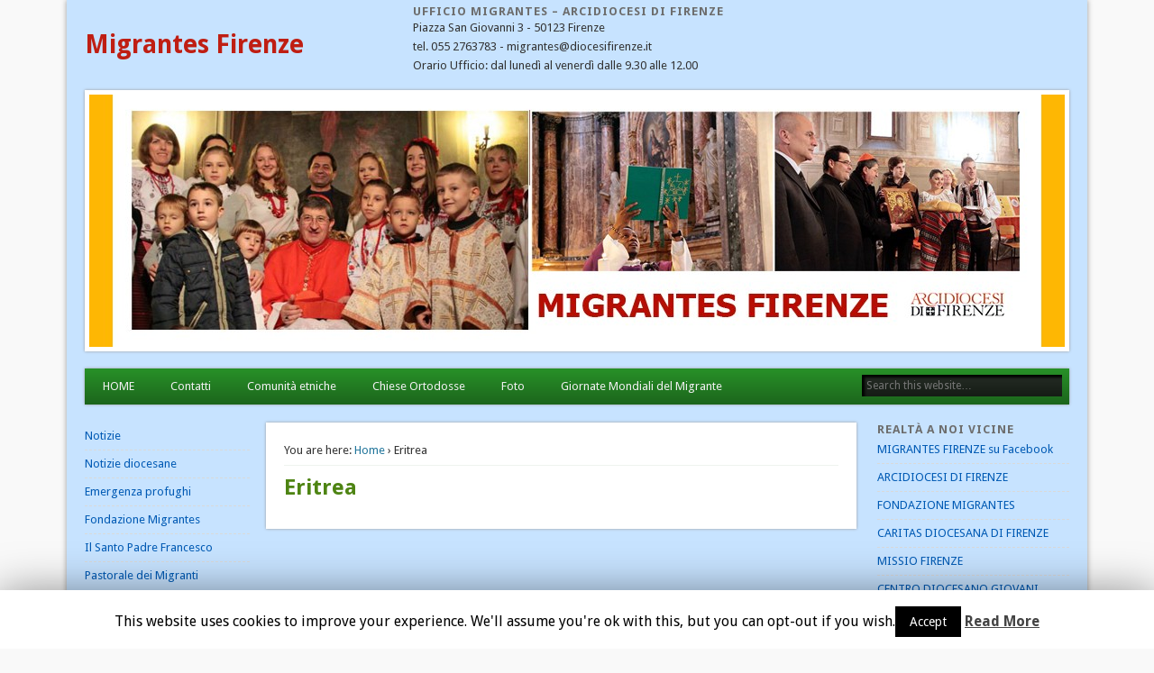

--- FILE ---
content_type: text/html; charset=UTF-8
request_url: http://migrantes.blog.diocesifirenze.it/eritrea/
body_size: 9696
content:
<!DOCTYPE html>
<html lang="it-IT">
<head>
<meta charset="UTF-8" />
<meta name="viewport" content="width=device-width" />
<link rel="profile" href="http://gmpg.org/xfn/11" />
<link rel="pingback" href="http://migrantes.blog.diocesifirenze.it/xmlrpc.php" />
<!--[if lt IE 9]>
<script src="http://migrantes.blog.diocesifirenze.it/wp-content/themes/esplanade/scripts/html5.js" type="text/javascript"></script>
<![endif]-->
<title>Eritrea &#8211; Migrantes Firenze</title>
<link rel='dns-prefetch' href='//s.w.org' />
<link rel="alternate" type="application/rss+xml" title="Migrantes Firenze &raquo; Feed" href="http://migrantes.blog.diocesifirenze.it/feed/" />
<link rel="alternate" type="application/rss+xml" title="Migrantes Firenze &raquo; Feed dei commenti" href="http://migrantes.blog.diocesifirenze.it/comments/feed/" />
<link rel="alternate" type="application/rss+xml" title="Migrantes Firenze &raquo; Eritrea Feed dei commenti" href="http://migrantes.blog.diocesifirenze.it/eritrea/feed/" />
		<script type="text/javascript">
			window._wpemojiSettings = {"baseUrl":"https:\/\/s.w.org\/images\/core\/emoji\/11\/72x72\/","ext":".png","svgUrl":"https:\/\/s.w.org\/images\/core\/emoji\/11\/svg\/","svgExt":".svg","source":{"concatemoji":"http:\/\/migrantes.blog.diocesifirenze.it\/wp-includes\/js\/wp-emoji-release.min.js?ver=4.9.28"}};
			!function(e,a,t){var n,r,o,i=a.createElement("canvas"),p=i.getContext&&i.getContext("2d");function s(e,t){var a=String.fromCharCode;p.clearRect(0,0,i.width,i.height),p.fillText(a.apply(this,e),0,0);e=i.toDataURL();return p.clearRect(0,0,i.width,i.height),p.fillText(a.apply(this,t),0,0),e===i.toDataURL()}function c(e){var t=a.createElement("script");t.src=e,t.defer=t.type="text/javascript",a.getElementsByTagName("head")[0].appendChild(t)}for(o=Array("flag","emoji"),t.supports={everything:!0,everythingExceptFlag:!0},r=0;r<o.length;r++)t.supports[o[r]]=function(e){if(!p||!p.fillText)return!1;switch(p.textBaseline="top",p.font="600 32px Arial",e){case"flag":return s([55356,56826,55356,56819],[55356,56826,8203,55356,56819])?!1:!s([55356,57332,56128,56423,56128,56418,56128,56421,56128,56430,56128,56423,56128,56447],[55356,57332,8203,56128,56423,8203,56128,56418,8203,56128,56421,8203,56128,56430,8203,56128,56423,8203,56128,56447]);case"emoji":return!s([55358,56760,9792,65039],[55358,56760,8203,9792,65039])}return!1}(o[r]),t.supports.everything=t.supports.everything&&t.supports[o[r]],"flag"!==o[r]&&(t.supports.everythingExceptFlag=t.supports.everythingExceptFlag&&t.supports[o[r]]);t.supports.everythingExceptFlag=t.supports.everythingExceptFlag&&!t.supports.flag,t.DOMReady=!1,t.readyCallback=function(){t.DOMReady=!0},t.supports.everything||(n=function(){t.readyCallback()},a.addEventListener?(a.addEventListener("DOMContentLoaded",n,!1),e.addEventListener("load",n,!1)):(e.attachEvent("onload",n),a.attachEvent("onreadystatechange",function(){"complete"===a.readyState&&t.readyCallback()})),(n=t.source||{}).concatemoji?c(n.concatemoji):n.wpemoji&&n.twemoji&&(c(n.twemoji),c(n.wpemoji)))}(window,document,window._wpemojiSettings);
		</script>
		<style type="text/css">
img.wp-smiley,
img.emoji {
	display: inline !important;
	border: none !important;
	box-shadow: none !important;
	height: 1em !important;
	width: 1em !important;
	margin: 0 .07em !important;
	vertical-align: -0.1em !important;
	background: none !important;
	padding: 0 !important;
}
</style>
<link rel='stylesheet' id='cookie-law-info-css'  href='http://migrantes.blog.diocesifirenze.it/wp-content/plugins/cookie-law-info/public/css/cookie-law-info-public.css?ver=1.7.6' type='text/css' media='all' />
<link rel='stylesheet' id='cookie-law-info-gdpr-css'  href='http://migrantes.blog.diocesifirenze.it/wp-content/plugins/cookie-law-info/public/css/cookie-law-info-gdpr.css?ver=1.7.6' type='text/css' media='all' />
<link rel='stylesheet' id='contact-form-7-css'  href='http://migrantes.blog.diocesifirenze.it/wp-content/plugins/contact-form-7/includes/css/styles.css?ver=5.1.9' type='text/css' media='all' />
<link rel='stylesheet' id='flxmap-css'  href='http://migrantes.blog.diocesifirenze.it/wp-content/plugins/wp-flexible-map/css/styles.css?ver=1.17.0' type='text/css' media='all' />
<link rel='stylesheet' id='esplanade-web-font-css'  href='http://fonts.googleapis.com/css?family=Droid+Sans:regular,italic,bold,bolditalic&#038;subset=latin' type='text/css' media='all' />
<link rel='stylesheet' id='esplanade-css'  href='http://migrantes.blog.diocesifirenze.it/wp-content/themes/esplanade/style.css' type='text/css' media='all' />
<link rel='stylesheet' id='nature-css'  href='http://migrantes.blog.diocesifirenze.it/wp-content/themes/esplanade/styles/nature.css' type='text/css' media='all' />
<link rel='stylesheet' id='colorbox-css'  href='http://migrantes.blog.diocesifirenze.it/wp-content/themes/esplanade/styles/colorbox.css' type='text/css' media='all' />
<link rel='stylesheet' id='upw_theme_standard-css'  href='http://migrantes.blog.diocesifirenze.it/wp-content/plugins/ultimate-posts-widget/css/upw-theme-standard.min.css?ver=4.9.28' type='text/css' media='all' />
<script type='text/javascript' src='http://migrantes.blog.diocesifirenze.it/wp-includes/js/jquery/jquery.js?ver=1.12.4'></script>
<script type='text/javascript' src='http://migrantes.blog.diocesifirenze.it/wp-includes/js/jquery/jquery-migrate.min.js?ver=1.4.1'></script>
<script type='text/javascript'>
/* <![CDATA[ */
var Cli_Data = {"nn_cookie_ids":[],"cookielist":[]};
var log_object = {"ajax_url":"http:\/\/migrantes.blog.diocesifirenze.it\/wp-admin\/admin-ajax.php"};
/* ]]> */
</script>
<script type='text/javascript' src='http://migrantes.blog.diocesifirenze.it/wp-content/plugins/cookie-law-info/public/js/cookie-law-info-public.js?ver=1.7.6'></script>
<script type='text/javascript' src='http://migrantes.blog.diocesifirenze.it/wp-content/plugins/wp-hide-post/public/js/wp-hide-post-public.js?ver=2.0.10'></script>
<script type='text/javascript' src='http://migrantes.blog.diocesifirenze.it/wp-content/themes/esplanade/scripts/jquery.flexslider-min.js'></script>
<script type='text/javascript' src='http://migrantes.blog.diocesifirenze.it/wp-content/themes/esplanade/scripts/jquery.fitvids.js'></script>
<script type='text/javascript' src='http://migrantes.blog.diocesifirenze.it/wp-includes/js/swfobject.js?ver=2.2-20120417'></script>
<script type='text/javascript' src='http://migrantes.blog.diocesifirenze.it/wp-content/themes/esplanade/scripts/audio-player.js'></script>
<script type='text/javascript' src='http://migrantes.blog.diocesifirenze.it/wp-content/themes/esplanade/scripts/jquery.colorbox-min.js'></script>
<link rel='https://api.w.org/' href='http://migrantes.blog.diocesifirenze.it/wp-json/' />
<link rel="EditURI" type="application/rsd+xml" title="RSD" href="http://migrantes.blog.diocesifirenze.it/xmlrpc.php?rsd" />
<link rel="wlwmanifest" type="application/wlwmanifest+xml" href="http://migrantes.blog.diocesifirenze.it/wp-includes/wlwmanifest.xml" /> 
<meta name="generator" content="WordPress 4.9.28" />
<link rel="canonical" href="http://migrantes.blog.diocesifirenze.it/eritrea/" />
<link rel='shortlink' href='http://migrantes.blog.diocesifirenze.it/?p=293' />
<link rel="alternate" type="application/json+oembed" href="http://migrantes.blog.diocesifirenze.it/wp-json/oembed/1.0/embed?url=http%3A%2F%2Fmigrantes.blog.diocesifirenze.it%2Feritrea%2F" />
<link rel="alternate" type="text/xml+oembed" href="http://migrantes.blog.diocesifirenze.it/wp-json/oembed/1.0/embed?url=http%3A%2F%2Fmigrantes.blog.diocesifirenze.it%2Feritrea%2F&#038;format=xml" />
			<!-- Start ios -->
			<script type="text/javascript">
				( function( $ ){
					$( document ).ready( function() {
						$( '#fancybox-overlay' ).css( {
							'width' : $( document ).width()
						} );
					} );
				} )( jQuery );
			</script>
			<!-- End ios -->
					<style type="text/css">
				.gllr_image_row {
					clear: both;
				}
			</style>
		<script>
/* <![CDATA[ */
	jQuery(document).ready(function($) {
		$('.nav-toggle').click(function() {
			$('#access div ul:first-child').slideToggle(250);
			return false;
		});
		if( ($(window).width() > 640) || ($(document).width() > 640) ) {
							$('#access li').mouseenter(function() {
					$(this).children('ul').css('display', 'none').stop(true, true).slideToggle(250).css('display', 'block').children('ul').css('display', 'none');
				});
				$('#access li').mouseleave(function() {
					$(this).children('ul').stop(true, true).fadeOut(250).css('display', 'block');
				})
					} else {
			$('#access li').each(function() {
				if($(this).children('ul').length)
					$(this).append('<span class="drop-down-toggle"><span class="drop-down-arrow"></span></span>');
			});
			$('.drop-down-toggle').click(function() {
				$(this).parent().children('ul').slideToggle(250);
			});
		}
				$(".entry-attachment, .entry-content").fitVids({ customSelector: "iframe, object, embed"});
	});
	jQuery(window).load(function() {
					jQuery('.entry-content a[href$=".jpg"],.entry-content a[href$=".jpeg"],.entry-content a[href$=".png"],.entry-content a[href$=".gif"],a.colorbox').colorbox({
				maxWidth: '100%',
				maxHeight: '100%',
			});
			});
	AudioPlayer.setup("http://migrantes.blog.diocesifirenze.it/wp-content/themes/esplanade/audio-player/player.swf", {  
		width: 320  
	});
/* ]]> */
</script>
<style type="text/css">
												.content-sidebar-wrap {
			width:78.42%;
		}
		.page-template-template-sidebar-content-sidebar-php .content-sidebar-wrap #content {
			width:76.54%;
		}
		.page-template-template-sidebar-content-sidebar-php #sidebar-left {
			width:21.36%;
		}
		.page-template-template-sidebar-content-sidebar-php #sidebar-right {
			width:19.48%;
		}
		@media screen and (max-width: 960px) {
			.content-sidebar-wrap,
			.page-template-template-sidebar-content-sidebar-php .content-sidebar-wrap #content,
			.page-template-template-sidebar-content-sidebar-php #sidebar-left,
			.page-template-template-sidebar-content-sidebar-php #sidebar-right {
				float:none;
				width:auto;
			}
		}
		@media screen and (max-width: 640px) {
			.page-template-template-sidebar-content-sidebar-php #sidebar-left {
				float:left;
				width:49.65%;
			}
			.page-template-template-sidebar-content-sidebar-php #sidebar-right {
				float:right;
				width:43.45%;
			}
		}
															h1,
		.single .entry-title,
		.page .entry-title,
		.error404 .entry-title {
			font-size:24px;
			line-height:1.20em;
		}
				h2,
		.entry-title {
			font-size:22px;
			line-height:1.20em;
		}
						h1, h2, h3, h4, h5, h6 {
			line-height:1.20em;
		}
								h1, h2, h3, h4, h5, h6,
			.entry-title,
			.entry-title a {
				color:#4e8413;
			}
							.entry-content {
				color:#000000;
			}
											.widget-title {
			color:#6d6d6d;
		}
				.widget-area a {
			color:#1679aa;
		}
						#copyright {
			color:#848484;
		}
			#access {
    min-height: 40px;
    box-shadow: 0px 0px 3px #999;
    background: repeating-linear-gradient(#289128, #1C651C 40px) repeat scroll 0% 0% transparent
}

#wrapper {
position: relative;
max-width: 1132px;
margin: 0 auto;
box-shadow: 0 0 6px #999;
background: #c7e3ff;
overflow: hidden;
}

.widget-area a {
color: #005ab4;
}</style>
		<script type="text/javascript">
			var cli_flush_cache=1;
		</script>
		<style type="text/css">
	#site-title a,
	#site-description {
		color:#bf1e13;
	}
</style>
<style type="text/css" id="custom-background-css">
body.custom-background { background-color: #f9f9f9; }
</style>
<link rel="icon" href="http://migrantes.blog.diocesifirenze.it/files/2016/03/cropped-Migrantes_rgb-32x32.png" sizes="32x32" />
<link rel="icon" href="http://migrantes.blog.diocesifirenze.it/files/2016/03/cropped-Migrantes_rgb-192x192.png" sizes="192x192" />
<link rel="apple-touch-icon-precomposed" href="http://migrantes.blog.diocesifirenze.it/files/2016/03/cropped-Migrantes_rgb-180x180.png" />
<meta name="msapplication-TileImage" content="http://migrantes.blog.diocesifirenze.it/files/2016/03/cropped-Migrantes_rgb-270x270.png" />
</head>

<body class="page-template-default page page-id-293 custom-background gllr_esplanade-free-wordpress-theme page-template-template-sidebar-content-sidebar-php">
	<div id="wrapper">
		<header id="header">
			<div id="site-title"><a href="http://migrantes.blog.diocesifirenze.it/" rel="home">Migrantes Firenze</a></div>
							<div id="sidebar-header" class="widget-area" role="complementary">
		<aside id="text-2" class="widget widget_text"><h3 class="widget-title">Ufficio Migrantes &#8211; Arcidiocesi di Firenze</h3>			<div class="textwidget"><p>Piazza San Giovanni 3 - 50123 Firenze<br />
tel. 055 2763783 - migrantes@diocesifirenze.it<br />
Orario Ufficio: dal lunedì al venerdì dalle 9.30 alle 12.00</p>
</div>
		</aside><!-- .widget --><aside id="categories-2" class="widget widget_categories"><h3 class="widget-title">Categorie</h3>		<ul>
	<li class="cat-item cat-item-19"><a href="http://migrantes.blog.diocesifirenze.it/category/cei/" >CEI</a>
</li>
	<li class="cat-item cat-item-11"><a href="http://migrantes.blog.diocesifirenze.it/category/cristiani-nel-mondo/" title="Notizie dal mondo">Cristiani nel mondo</a>
</li>
	<li class="cat-item cat-item-9"><a href="http://migrantes.blog.diocesifirenze.it/category/dialogo-interreligioso/" title="Articoli, eventi e appuntamenti">Dialogo interreligioso</a>
</li>
	<li class="cat-item cat-item-14"><a href="http://migrantes.blog.diocesifirenze.it/category/ecumenismo-e-dialogo/" >Ecumenismo e dialogo</a>
</li>
	<li class="cat-item cat-item-17"><a href="http://migrantes.blog.diocesifirenze.it/category/emergenza-profughi/" >Emergenza profughi</a>
</li>
	<li class="cat-item cat-item-13"><a href="http://migrantes.blog.diocesifirenze.it/category/fondazione-migrantes/" title="Interventi, eventi e iniziative promossi dalla Fondazione Migrantes">Fondazione Migrantes</a>
</li>
	<li class="cat-item cat-item-12"><a href="http://migrantes.blog.diocesifirenze.it/category/il-santo-padre-francesco-notizie/" title="Incontri, notizie e interventi di Papa Francesco">Il Santo Padre Francesco &#8211; notizie</a>
</li>
	<li class="cat-item cat-item-20"><a href="http://migrantes.blog.diocesifirenze.it/category/immigrazione/" >Immigrazione</a>
</li>
	<li class="cat-item cat-item-5"><a href="http://migrantes.blog.diocesifirenze.it/category/links/" >Links</a>
</li>
	<li class="cat-item cat-item-15"><a href="http://migrantes.blog.diocesifirenze.it/category/notizie/" >Notizie</a>
</li>
	<li class="cat-item cat-item-10"><a href="http://migrantes.blog.diocesifirenze.it/category/notizie-diocesane/" title="Notizie dalla Diocesi di Firenze">Notizie diocesane</a>
</li>
	<li class="cat-item cat-item-16"><a href="http://migrantes.blog.diocesifirenze.it/category/pastorale-dei-migranti/" >Pastorale dei Migranti</a>
</li>
	<li class="cat-item cat-item-1"><a href="http://migrantes.blog.diocesifirenze.it/category/senza-categoria/" >Senza categoria</a>
</li>
		</ul>
</aside><!-- .widget -->	</div><!-- #sidebar-header -->
			<div class="clear"></div>
							<a href="http://migrantes.blog.diocesifirenze.it/" rel="home">
					<img id="header-image" src="http://migrantes.blog.diocesifirenze.it/files/2016/03/cropped-Copertina_blog.jpg" alt="Migrantes Firenze" width="1082" height="280" />
				</a>
						<nav id="access">
				<a class="nav-toggle" href="#">Navigation</a>
				<div class="menu-menu-container"><ul id="menu-menu" class="menu"><li id="menu-item-432" class="menu-item menu-item-type-custom menu-item-object-custom menu-item-home menu-item-432"><a href="http://migrantes.blog.diocesifirenze.it">HOME</a></li>
<li id="menu-item-79" class="menu-item menu-item-type-post_type menu-item-object-page menu-item-79"><a href="http://migrantes.blog.diocesifirenze.it/contatti-2/">Contatti</a></li>
<li id="menu-item-2160" class="menu-item menu-item-type-post_type menu-item-object-page current-menu-ancestor current-menu-parent current_page_parent current_page_ancestor menu-item-has-children menu-item-2160"><a href="http://migrantes.blog.diocesifirenze.it/comunita-etniche/">Comunità etniche</a>
<ul class="sub-menu">
	<li id="menu-item-244" class="menu-item menu-item-type-post_type menu-item-object-page menu-item-has-children menu-item-244"><a href="http://migrantes.blog.diocesifirenze.it/celebrazione-eucarestia/">Albania</a>
	<ul class="sub-menu">
		<li id="menu-item-847" class="menu-item menu-item-type-post_type menu-item-object-gallery menu-item-847"><a href="http://migrantes.blog.diocesifirenze.it/gallery/foto-gmm-2014-albania/">Foto GMM 2014 &#8211; Albania</a></li>
	</ul>
</li>
	<li id="menu-item-2005" class="menu-item menu-item-type-post_type menu-item-object-page menu-item-has-children menu-item-2005"><a href="http://migrantes.blog.diocesifirenze.it/america-latina/">America Latina</a>
	<ul class="sub-menu">
		<li id="menu-item-867" class="menu-item menu-item-type-post_type menu-item-object-gallery menu-item-867"><a href="http://migrantes.blog.diocesifirenze.it/gallery/foto-gmm-2014-peru/">Foto GMM 2014 &#8211; Perù</a></li>
	</ul>
</li>
	<li id="menu-item-269" class="menu-item menu-item-type-post_type menu-item-object-page menu-item-has-children menu-item-269"><a href="http://migrantes.blog.diocesifirenze.it/celebrazione-eucarestia-3/">Africa francofona</a>
	<ul class="sub-menu">
		<li id="menu-item-861" class="menu-item menu-item-type-post_type menu-item-object-gallery menu-item-861"><a href="http://migrantes.blog.diocesifirenze.it/gallery/foto-gmm-2014-congo/">Foto GMM 2014 &#8211; Congo</a></li>
	</ul>
</li>
	<li id="menu-item-2003" class="menu-item menu-item-type-post_type menu-item-object-page menu-item-2003"><a href="http://migrantes.blog.diocesifirenze.it/arabi-cristiani/">Arabi cristiani</a></li>
	<li id="menu-item-2002" class="menu-item menu-item-type-post_type menu-item-object-page menu-item-2002"><a href="http://migrantes.blog.diocesifirenze.it/cina/">Cina</a></li>
	<li id="menu-item-297" class="menu-item menu-item-type-post_type menu-item-object-page current-menu-item page_item page-item-293 current_page_item menu-item-297"><a href="http://migrantes.blog.diocesifirenze.it/eritrea/">Eritrea</a></li>
	<li id="menu-item-277" class="menu-item menu-item-type-post_type menu-item-object-page menu-item-has-children menu-item-277"><a title="filippine" href="http://migrantes.blog.diocesifirenze.it/celebrazione-eucarestia-5/">Filippine</a>
	<ul class="sub-menu">
		<li id="menu-item-1996" class="menu-item menu-item-type-post_type menu-item-object-page menu-item-1996"><a href="http://migrantes.blog.diocesifirenze.it/filippine-2c-ta/">Filippine &#8211; Valdelsa Fiorentina</a></li>
		<li id="menu-item-233" class="menu-item menu-item-type-post_type menu-item-object-page menu-item-233"><a href="http://migrantes.blog.diocesifirenze.it/la-comunia-cattolica-filippina/">La Comunità Cattolica Filippina ha 25 anni</a></li>
		<li id="menu-item-860" class="menu-item menu-item-type-post_type menu-item-object-gallery menu-item-860"><a href="http://migrantes.blog.diocesifirenze.it/gallery/foto-gmm2014-filippine/">Foto GMM 2014 &#8211; Filippine</a></li>
	</ul>
</li>
	<li id="menu-item-1998" class="menu-item menu-item-type-post_type menu-item-object-page menu-item-1998"><a href="http://migrantes.blog.diocesifirenze.it/india/">India</a></li>
	<li id="menu-item-1999" class="menu-item menu-item-type-post_type menu-item-object-page menu-item-1999"><a href="http://migrantes.blog.diocesifirenze.it/nigeria/">Nigeria</a></li>
	<li id="menu-item-2004" class="menu-item menu-item-type-post_type menu-item-object-page menu-item-has-children menu-item-2004"><a href="http://migrantes.blog.diocesifirenze.it/chiesa-romena-unita-con-roma-greco-cattolica/">Romania Chiesa Greco-cattolica</a>
	<ul class="sub-menu">
		<li id="menu-item-2065" class="menu-item menu-item-type-custom menu-item-object-custom menu-item-2065"><a href="http://migrantes.blog.diocesifirenze.it/files/2016/03/Biserica.pdf">Volantino comunità</a></li>
	</ul>
</li>
	<li id="menu-item-2049" class="menu-item menu-item-type-post_type menu-item-object-page menu-item-has-children menu-item-2049"><a href="http://migrantes.blog.diocesifirenze.it/rom-e-sinti/">Rom e Sinti</a>
	<ul class="sub-menu">
		<li id="menu-item-507" class="menu-item menu-item-type-post_type menu-item-object-page menu-item-507"><a href="http://migrantes.blog.diocesifirenze.it/storia-del-mosaico-al-margine/">Gruppo Mosaico al Margine</a></li>
		<li id="menu-item-229" class="menu-item menu-item-type-post_type menu-item-object-page menu-item-229"><a href="http://migrantes.blog.diocesifirenze.it/alcune-esperienze-con-i-rom/">Alcune esperienze con i Rom</a></li>
	</ul>
</li>
	<li id="menu-item-2087" class="menu-item menu-item-type-post_type menu-item-object-page menu-item-2087"><a href="http://migrantes.blog.diocesifirenze.it/senegal-2/">Senegal</a></li>
	<li id="menu-item-416" class="menu-item menu-item-type-post_type menu-item-object-page menu-item-has-children menu-item-416"><a href="http://migrantes.blog.diocesifirenze.it/spettacolo-viaggiante/">Spettacolo viaggiante</a>
	<ul class="sub-menu">
		<li id="menu-item-2246" class="menu-item menu-item-type-post_type menu-item-object-page menu-item-2246"><a href="http://migrantes.blog.diocesifirenze.it/casa-dello-spettacolo-viaggiante/">Casa dello Spettacolo Viaggiante</a></li>
	</ul>
</li>
	<li id="menu-item-287" class="menu-item menu-item-type-post_type menu-item-object-page menu-item-287"><a href="http://migrantes.blog.diocesifirenze.it/celebrazione-eucarestia-8/">Sri Lanka</a></li>
	<li id="menu-item-224" class="menu-item menu-item-type-post_type menu-item-object-page menu-item-224"><a href="http://migrantes.blog.diocesifirenze.it/celebrazione-eucaristica/">Stati Uniti d&#8217;America &#8211; comunità anglofone</a></li>
	<li id="menu-item-290" class="menu-item menu-item-type-post_type menu-item-object-page menu-item-has-children menu-item-290"><a href="http://migrantes.blog.diocesifirenze.it/celebrazione-eucarestia-9/">Ucraina Chiesa Greco-Cattolica</a>
	<ul class="sub-menu">
		<li id="menu-item-1330" class="menu-item menu-item-type-post_type menu-item-object-gallery menu-item-1330"><a href="http://migrantes.blog.diocesifirenze.it/gallery/ucraina/">Ucraina &#8211; immagini</a></li>
	</ul>
</li>
</ul>
</li>
<li id="menu-item-2064" class="menu-item menu-item-type-post_type menu-item-object-page menu-item-has-children menu-item-2064"><a href="http://migrantes.blog.diocesifirenze.it/chiese-ortodosse/">Chiese Ortodosse</a>
<ul class="sub-menu">
	<li id="menu-item-437" class="menu-item menu-item-type-post_type menu-item-object-page menu-item-437"><a href="http://migrantes.blog.diocesifirenze.it/chiesa-ortodossa-etiope/">Chiesa Copta Ortodossa Etiope</a></li>
	<li id="menu-item-2055" class="menu-item menu-item-type-post_type menu-item-object-page menu-item-has-children menu-item-2055"><a href="http://migrantes.blog.diocesifirenze.it/chiesa-ortodossa-greca/">Chiesa Ortodossa Greca</a>
	<ul class="sub-menu">
		<li id="menu-item-2057" class="menu-item menu-item-type-custom menu-item-object-custom menu-item-2057"><a href="http://www.chiesaortodossa-firenze.org/historyIT.html">Storia</a></li>
	</ul>
</li>
	<li id="menu-item-2048" class="menu-item menu-item-type-post_type menu-item-object-page menu-item-has-children menu-item-2048"><a href="http://migrantes.blog.diocesifirenze.it/chiesa-ortodossa-romena/">Chiesa Ortodossa Romena</a>
	<ul class="sub-menu">
		<li id="menu-item-342" class="menu-item menu-item-type-post_type menu-item-object-page menu-item-342"><a href="http://migrantes.blog.diocesifirenze.it/cenni-di-storia/">Cenni di storia</a></li>
	</ul>
</li>
	<li id="menu-item-408" class="menu-item menu-item-type-post_type menu-item-object-page menu-item-has-children menu-item-408"><a href="http://migrantes.blog.diocesifirenze.it/chiesa-russa-ortodossa/">Chiesa Ortodossa Russa</a>
	<ul class="sub-menu">
		<li id="menu-item-1056" class="menu-item menu-item-type-post_type menu-item-object-gallery menu-item-1056"><a href="http://migrantes.blog.diocesifirenze.it/gallery/abbraccio-di-francesco-e-bartolomeo-al-santo-sepolcro/">Abbraccio di Francesco e Bartolomeo al Santo Sepolcro</a></li>
	</ul>
</li>
</ul>
</li>
<li id="menu-item-195" class="menu-item menu-item-type-post_type menu-item-object-page menu-item-has-children menu-item-195"><a href="http://migrantes.blog.diocesifirenze.it/foto/">Foto</a>
<ul class="sub-menu">
	<li id="menu-item-459" class="menu-item menu-item-type-post_type menu-item-object-gallery menu-item-459"><a href="http://migrantes.blog.diocesifirenze.it/gallery/giornata-mondiale-dei-migranti-2013/">Giornata Mondiale dei Migranti 2013</a></li>
	<li id="menu-item-715" class="menu-item menu-item-type-post_type menu-item-object-gallery menu-item-715"><a href="http://migrantes.blog.diocesifirenze.it/gallery/giornata-mondiale-dei-migranti-e-rifugiati-2014/">Giornata Mondiale dei Migranti e Rifugiati 2014-Musical</a></li>
	<li id="menu-item-811" class="menu-item menu-item-type-post_type menu-item-object-gallery menu-item-811"><a href="http://migrantes.blog.diocesifirenze.it/gallery/gmm-2014/">GMM 2014</a></li>
	<li id="menu-item-843" class="menu-item menu-item-type-post_type menu-item-object-gallery menu-item-843"><a href="http://migrantes.blog.diocesifirenze.it/gallery/celebrazione-s-messa-del-19-1-2014/">Celebrazione S.Messa del 19.1.2014</a></li>
	<li id="menu-item-812" class="menu-item menu-item-type-post_type menu-item-object-gallery menu-item-812"><a href="http://migrantes.blog.diocesifirenze.it/gallery/gmm-2014-19-1-2014/">GMM 2014 &#8211; 19.1.2014</a></li>
	<li id="menu-item-591" class="menu-item menu-item-type-post_type menu-item-object-gallery menu-item-591"><a href="http://migrantes.blog.diocesifirenze.it/gallery/cavalcata-dei-magi-6-1-2014/">Cavalcata dei Magi &#8211; 6.1.2014</a></li>
	<li id="menu-item-367" class="menu-item menu-item-type-post_type menu-item-object-gallery menu-item-367"><a href="http://migrantes.blog.diocesifirenze.it/gallery/sry-lanka/">Sri Lanka &#8211; Festa della Patrona</a></li>
	<li id="menu-item-429" class="menu-item menu-item-type-post_type menu-item-object-gallery menu-item-429"><a href="http://migrantes.blog.diocesifirenze.it/gallery/ucraina/">Ucraina</a></li>
	<li id="menu-item-404" class="menu-item menu-item-type-post_type menu-item-object-gallery menu-item-404"><a href="http://migrantes.blog.diocesifirenze.it/gallery/senor-de-los-milagros-2/">Foto 2012 &#8211; Señor de los MIlagros</a></li>
</ul>
</li>
<li id="menu-item-2348" class="menu-item menu-item-type-post_type menu-item-object-page menu-item-has-children menu-item-2348"><a href="http://migrantes.blog.diocesifirenze.it/giornate-mondiali-del-migrante/">Giornate Mondiali del Migrante</a>
<ul class="sub-menu">
	<li id="menu-item-2343" class="menu-item menu-item-type-post_type menu-item-object-page menu-item-2343"><a href="http://migrantes.blog.diocesifirenze.it/migranti-e-rifugiati-verso-un-mondo-migliore/">Messaggi del Papa per le GMM</a></li>
</ul>
</li>
</ul></div>				<form role="search" method="get" id="searchform" action="http://migrantes.blog.diocesifirenze.it//" >
	<input type="text" value="" placeholder="Search this website&#8230;" name="s" id="s" />
	<input type="submit" id="searchsubmit" value="Search" />
</form>				<div class="clear"></div>
			</nav><!-- #access -->
		</header><!-- #header -->	<div id="container">
					<div class="content-sidebar-wrap">
				<section id="content">
							<article class="post-293 page type-page status-publish hentry" id="post-293">
					<div class="entry">
													<div id="location">
									<div id="breadcrumbs">
	<span class="prefix-text">You are here:</span>
	<a href="http://migrantes.blog.diocesifirenze.it/" rel="home">Home</a>
	 &rsaquo; Eritrea	</div>
							</div><!-- #location -->
												<header class="entry-header">
							<h1 class="entry-title">Eritrea</h1>
						</header><!-- .entry-header -->
						<div class="entry-content">
														<div class="clear"></div>
						</div><!-- .entry-content -->
											</div><!-- .entry -->
					

				</article><!-- .post -->
					</section><!-- #content -->
							<div id="sidebar-left" class="widget-area" role="complementary">
		<aside id="nav_menu-2" class="widget widget_nav_menu"><div class="menu-menu-laterale-container"><ul id="menu-menu-laterale" class="menu"><li id="menu-item-2097" class="menu-item menu-item-type-taxonomy menu-item-object-category menu-item-2097"><a href="http://migrantes.blog.diocesifirenze.it/category/notizie/">Notizie</a></li>
<li id="menu-item-1767" class="menu-item menu-item-type-taxonomy menu-item-object-category menu-item-1767"><a href="http://migrantes.blog.diocesifirenze.it/category/notizie-diocesane/">Notizie diocesane</a></li>
<li id="menu-item-2558" class="menu-item menu-item-type-taxonomy menu-item-object-category menu-item-2558"><a href="http://migrantes.blog.diocesifirenze.it/category/emergenza-profughi/">Emergenza profughi</a></li>
<li id="menu-item-1764" class="menu-item menu-item-type-taxonomy menu-item-object-category menu-item-1764"><a href="http://migrantes.blog.diocesifirenze.it/category/fondazione-migrantes/">Fondazione Migrantes</a></li>
<li id="menu-item-1765" class="menu-item menu-item-type-taxonomy menu-item-object-category menu-item-1765"><a href="http://migrantes.blog.diocesifirenze.it/category/il-santo-padre-francesco-notizie/">Il Santo Padre Francesco</a></li>
<li id="menu-item-2130" class="menu-item menu-item-type-taxonomy menu-item-object-category menu-item-has-children menu-item-2130"><a href="http://migrantes.blog.diocesifirenze.it/category/pastorale-dei-migranti/">Pastorale dei Migranti</a>
<ul class="sub-menu">
	<li id="menu-item-2515" class="menu-item menu-item-type-post_type menu-item-object-page menu-item-2515"><a href="http://migrantes.blog.diocesifirenze.it/comunita-etniche-internazionali-a-firenze/">Comunità etniche internazionali a Firenze</a></li>
	<li id="menu-item-2252" class="menu-item menu-item-type-post_type menu-item-object-page menu-item-2252"><a href="http://migrantes.blog.diocesifirenze.it/i-coordinatori-etnici-nazionali/">I Coordinatori etnici nazionali</a></li>
</ul>
</li>
<li id="menu-item-1763" class="menu-item menu-item-type-taxonomy menu-item-object-category menu-item-1763"><a href="http://migrantes.blog.diocesifirenze.it/category/ecumenismo-e-dialogo/">Ecumenismo e dialogo</a></li>
<li id="menu-item-1762" class="menu-item menu-item-type-taxonomy menu-item-object-category menu-item-1762"><a href="http://migrantes.blog.diocesifirenze.it/category/dialogo-interreligioso/">Dialogo interreligioso</a></li>
<li id="menu-item-1761" class="menu-item menu-item-type-taxonomy menu-item-object-category menu-item-1761"><a href="http://migrantes.blog.diocesifirenze.it/category/cristiani-nel-mondo/">Cristiani nel mondo</a></li>
<li id="menu-item-2070" class="menu-item menu-item-type-post_type menu-item-object-page menu-item-2070"><a href="http://migrantes.blog.diocesifirenze.it/info-utili/">Info utili</a></li>
<li id="menu-item-2219" class="menu-item menu-item-type-custom menu-item-object-custom menu-item-2219"><a href="http://migrantes.blog.diocesifirenze.it/2016/03/08/altri-link-interessanti/">Link utili</a></li>
</ul></div></aside><!-- .widget --><aside id="enhancedtextwidget-15" class="widget widget_text enhanced-text-widget"><h3 class="widget-title"><a href='https://www.flickr.com/photos/139270813@N04/albums' target='_blank'>Gallerie foto su Flickr</a></h3><div class="textwidget widget-text"></div></aside><!-- .widget --><aside id="enhancedtextwidget-13" class="widget widget_text enhanced-text-widget"><h3 class="widget-title"><a href='http://it.radiovaticana.va/liturgia' target='_blank'>Santa Messa online &#8211; diverse lingue</a></h3><div class="textwidget widget-text"></div></aside><!-- .widget --><aside id="enhancedtextwidget-7" class="widget widget_text enhanced-text-widget"><h3 class="widget-title"><a href='http://w2.vatican.va/content/francesco/it/homilies/2017.index.html' target='_blank'>Omelie di Papa Francesco</a></h3><div class="textwidget widget-text"></div></aside><!-- .widget --><aside id="enhancedtextwidget-11" class="widget widget_text enhanced-text-widget"><h3 class="widget-title"><a href='http://www.ascoltiamopapafrancesco.net/home.php' target='_blank'>聆听教宗方济各 Le parole di Papa Francesco in cinese</a></h3><div class="textwidget widget-text"></div></aside><!-- .widget --><aside id="enhancedtextwidget-8" class="widget widget_text enhanced-text-widget"><h3 class="widget-title"><a href='http://www.migrantesonline.it/siti/s2magazine/index1.jsp?idPagina=2785' target='_blank'>Migrantes Press</a></h3><div class="textwidget widget-text"></div></aside><!-- .widget --><aside id="enhancedtextwidget-10" class="widget widget_text enhanced-text-widget"><h3 class="widget-title"><a href='http://agensir.it/mondo/' target='_blank'>Servizio Informazione Religiosa &#8211; dal mondo</a></h3><div class="textwidget widget-text"></div></aside><!-- .widget --><aside id="enhancedtextwidget-2" class="widget widget_text enhanced-text-widget"><h3 class="widget-title"><a href='https://www.youtube.com/channel/UCBlms9YpWedqqtXRoi-0WUA' target='_blank'>Tv2000 (YouTube)</a></h3><div class="textwidget widget-text"></div></aside><!-- .widget --><aside id="enhancedtextwidget-12" class="widget widget_text enhanced-text-widget"><h3 class="widget-title"><a href='http://www.prefettura.it/firenze/contenuti/Immigrazione-10049.htm' target='_blank'>Sportello Unico Immigrazione Firenze</a></h3><div class="textwidget widget-text"></div></aside><!-- .widget --><aside id="enhancedtextwidget-14" class="widget widget_text enhanced-text-widget"><h3 class="widget-title"><a href='http://wp.me/P48o55-1L' target='_blank'>La Costituzione Italiana in 8 lingue</a></h3><div class="textwidget widget-text"></div></aside><!-- .widget -->		<div class="clear"></div>
	</div><!-- #sidebar-left -->
			</div><!-- #content-sidebar-wrap -->
				<div id="sidebar-right" class="widget-area" role="complementary">
		<aside id="nav_menu-3" class="widget widget_nav_menu"><h3 class="widget-title">Realtà a noi vicine</h3><div class="menu-menu-a-destra-container"><ul id="menu-menu-a-destra" class="menu"><li id="menu-item-2701" class="menu-item menu-item-type-custom menu-item-object-custom menu-item-2701"><a href="https://www.facebook.com/migrantesfirenze/">MIGRANTES FIRENZE su Facebook</a></li>
<li id="menu-item-2702" class="menu-item menu-item-type-custom menu-item-object-custom menu-item-2702"><a href="http://www.firenze.chiesacattolica.it/">ARCIDIOCESI DI FIRENZE</a></li>
<li id="menu-item-2685" class="menu-item menu-item-type-custom menu-item-object-custom menu-item-2685"><a href="http://www.migrantes.it/">FONDAZIONE MIGRANTES</a></li>
<li id="menu-item-2686" class="menu-item menu-item-type-custom menu-item-object-custom menu-item-2686"><a href="http://www.caritasfirenze.it/">CARITAS DIOCESANA DI FIRENZE</a></li>
<li id="menu-item-2687" class="menu-item menu-item-type-custom menu-item-object-custom menu-item-2687"><a href="http://www.missiotoscana.it/benvenuto-missio-firenze/">MISSIO FIRENZE</a></li>
<li id="menu-item-2689" class="menu-item menu-item-type-custom menu-item-object-custom menu-item-2689"><a href="https://cdpgfirenze.wordpress.com/">CENTRO DIOCESANO GIOVANI</a></li>
<li id="menu-item-2688" class="menu-item menu-item-type-custom menu-item-object-custom menu-item-2688"><a href="http://www.chiesacattolica.it/index.html">CHIESA CATTOLICA ITALIANA</a></li>
<li id="menu-item-2700" class="menu-item menu-item-type-custom menu-item-object-custom menu-item-2700"><a href="http://www.caritasitaliana.it/">CARITAS ITALIANA</a></li>
<li id="menu-item-3148" class="menu-item menu-item-type-custom menu-item-object-custom menu-item-3148"><a href="https://www.ceinews.it/focus/migranti/">CEI News Focus MIGRANTI</a></li>
<li id="menu-item-2698" class="menu-item menu-item-type-custom menu-item-object-custom menu-item-2698"><a href="http://www.radiovaticana.va/">RADIO VATICANA + lingue</a></li>
<li id="menu-item-2699" class="menu-item menu-item-type-custom menu-item-object-custom menu-item-2699"><a href="http://www.toscanaoggi.it/?IDCategoria=1">TOSCANA OGGI</a></li>
</ul></div></aside><!-- .widget -->		<div class="clear"></div>
	</div><!-- #sidebar-right -->
			</div><!-- #container -->
		<div id="footer">
				<div id="footer-area" class="widget-area" role="complementary">
		<aside id="search-2" class="widget widget_search"><h3 class="widget-title">Cerca</h3><form role="search" method="get" id="searchform" action="http://migrantes.blog.diocesifirenze.it//" >
	<input type="text" value="" placeholder="Search this website&#8230;" name="s" id="s" />
	<input type="submit" id="searchsubmit" value="Search" />
</form></aside><!-- .widget --><aside id="archives-2" class="widget widget_archive"><h3 class="widget-title">Archivi</h3>		<label class="screen-reader-text" for="archives-dropdown-2">Archivi</label>
		<select id="archives-dropdown-2" name="archive-dropdown" onchange='document.location.href=this.options[this.selectedIndex].value;'>
			
			<option value="">Seleziona mese</option>
				<option value='http://migrantes.blog.diocesifirenze.it/2021/09/'> settembre 2021 </option>
	<option value='http://migrantes.blog.diocesifirenze.it/2021/05/'> maggio 2021 </option>
	<option value='http://migrantes.blog.diocesifirenze.it/2021/04/'> aprile 2021 </option>
	<option value='http://migrantes.blog.diocesifirenze.it/2020/06/'> giugno 2020 </option>
	<option value='http://migrantes.blog.diocesifirenze.it/2019/08/'> agosto 2019 </option>
	<option value='http://migrantes.blog.diocesifirenze.it/2019/04/'> aprile 2019 </option>
	<option value='http://migrantes.blog.diocesifirenze.it/2019/01/'> gennaio 2019 </option>
	<option value='http://migrantes.blog.diocesifirenze.it/2018/12/'> dicembre 2018 </option>
	<option value='http://migrantes.blog.diocesifirenze.it/2018/09/'> settembre 2018 </option>
	<option value='http://migrantes.blog.diocesifirenze.it/2018/08/'> agosto 2018 </option>
	<option value='http://migrantes.blog.diocesifirenze.it/2018/07/'> luglio 2018 </option>
	<option value='http://migrantes.blog.diocesifirenze.it/2018/02/'> febbraio 2018 </option>
	<option value='http://migrantes.blog.diocesifirenze.it/2018/01/'> gennaio 2018 </option>
	<option value='http://migrantes.blog.diocesifirenze.it/2017/11/'> novembre 2017 </option>
	<option value='http://migrantes.blog.diocesifirenze.it/2017/10/'> ottobre 2017 </option>
	<option value='http://migrantes.blog.diocesifirenze.it/2017/09/'> settembre 2017 </option>
	<option value='http://migrantes.blog.diocesifirenze.it/2017/07/'> luglio 2017 </option>
	<option value='http://migrantes.blog.diocesifirenze.it/2017/06/'> giugno 2017 </option>
	<option value='http://migrantes.blog.diocesifirenze.it/2017/05/'> maggio 2017 </option>
	<option value='http://migrantes.blog.diocesifirenze.it/2017/04/'> aprile 2017 </option>
	<option value='http://migrantes.blog.diocesifirenze.it/2017/02/'> febbraio 2017 </option>
	<option value='http://migrantes.blog.diocesifirenze.it/2017/01/'> gennaio 2017 </option>
	<option value='http://migrantes.blog.diocesifirenze.it/2016/12/'> dicembre 2016 </option>
	<option value='http://migrantes.blog.diocesifirenze.it/2016/11/'> novembre 2016 </option>
	<option value='http://migrantes.blog.diocesifirenze.it/2016/10/'> ottobre 2016 </option>
	<option value='http://migrantes.blog.diocesifirenze.it/2016/09/'> settembre 2016 </option>
	<option value='http://migrantes.blog.diocesifirenze.it/2016/08/'> agosto 2016 </option>
	<option value='http://migrantes.blog.diocesifirenze.it/2016/07/'> luglio 2016 </option>
	<option value='http://migrantes.blog.diocesifirenze.it/2016/06/'> giugno 2016 </option>
	<option value='http://migrantes.blog.diocesifirenze.it/2016/05/'> maggio 2016 </option>
	<option value='http://migrantes.blog.diocesifirenze.it/2016/04/'> aprile 2016 </option>
	<option value='http://migrantes.blog.diocesifirenze.it/2016/03/'> marzo 2016 </option>
	<option value='http://migrantes.blog.diocesifirenze.it/2016/02/'> febbraio 2016 </option>
	<option value='http://migrantes.blog.diocesifirenze.it/2016/01/'> gennaio 2016 </option>
	<option value='http://migrantes.blog.diocesifirenze.it/2015/12/'> dicembre 2015 </option>
	<option value='http://migrantes.blog.diocesifirenze.it/2015/10/'> ottobre 2015 </option>
	<option value='http://migrantes.blog.diocesifirenze.it/2015/09/'> settembre 2015 </option>
	<option value='http://migrantes.blog.diocesifirenze.it/2015/08/'> agosto 2015 </option>
	<option value='http://migrantes.blog.diocesifirenze.it/2015/07/'> luglio 2015 </option>
	<option value='http://migrantes.blog.diocesifirenze.it/2015/06/'> giugno 2015 </option>
	<option value='http://migrantes.blog.diocesifirenze.it/2015/05/'> maggio 2015 </option>
	<option value='http://migrantes.blog.diocesifirenze.it/2015/04/'> aprile 2015 </option>
	<option value='http://migrantes.blog.diocesifirenze.it/2015/02/'> febbraio 2015 </option>
	<option value='http://migrantes.blog.diocesifirenze.it/2015/01/'> gennaio 2015 </option>
	<option value='http://migrantes.blog.diocesifirenze.it/2014/12/'> dicembre 2014 </option>
	<option value='http://migrantes.blog.diocesifirenze.it/2014/11/'> novembre 2014 </option>
	<option value='http://migrantes.blog.diocesifirenze.it/2014/09/'> settembre 2014 </option>
	<option value='http://migrantes.blog.diocesifirenze.it/2014/08/'> agosto 2014 </option>
	<option value='http://migrantes.blog.diocesifirenze.it/2014/06/'> giugno 2014 </option>
	<option value='http://migrantes.blog.diocesifirenze.it/2014/05/'> maggio 2014 </option>
	<option value='http://migrantes.blog.diocesifirenze.it/2014/03/'> marzo 2014 </option>
	<option value='http://migrantes.blog.diocesifirenze.it/2014/02/'> febbraio 2014 </option>
	<option value='http://migrantes.blog.diocesifirenze.it/2014/01/'> gennaio 2014 </option>
	<option value='http://migrantes.blog.diocesifirenze.it/2013/12/'> dicembre 2013 </option>
	<option value='http://migrantes.blog.diocesifirenze.it/2013/11/'> novembre 2013 </option>

		</select>
		</aside><!-- .widget -->		<div class="clear"></div>
	</div><!-- #footer-area -->
			<div id="copyright">
				<p class="copyright">© 2025 Migrantes Firenze</p>
									<p class="credits">
																															Powered by <a href="http://www.onedesigns.com/wordpress-themes/esplanade-free-wordpress-theme" title="Esplanade Theme">Esplanade Theme</a> and <a href="http://wordpress.org/" title="WordPress">WordPress</a>											</p>
								<div class="clear"></div>
			</div><!-- #copyright -->
		</div><!-- #footer -->
	</div><!-- #wrapper -->
<div id="cookie-law-info-bar"><span>This website uses cookies to improve your experience. We'll assume you're ok with this, but you can opt-out if you wish.<a  data-cli_action="accept" id="cookie_action_close_header"  class="medium cli-plugin-button cli-plugin-main-button cookie_action_close_header cli_action_button" style="display:inline-block; ">Accept</a> <a href='http://migrantes.blog.diocesifirenze.it' id="CONSTANT_OPEN_URL" target="_blank"  class="cli-plugin-main-link"  style="display:inline-block;" >Read More</a></span></div><div id="cookie-law-info-again" style="display:none;"><span id="cookie_hdr_showagain">Privacy & Cookies Policy</span></div><div class="cli-modal-backdrop cli-fade cli-settings-overlay"></div>
<div class="cli-modal-backdrop cli-fade cli-popupbar-overlay"></div>
<script type="text/javascript">
  /* <![CDATA[ */
  cli_cookiebar_settings='{"animate_speed_hide":"500","animate_speed_show":"500","background":"#fff","border":"#444","border_on":false,"button_1_button_colour":"#000","button_1_button_hover":"#000000","button_1_link_colour":"#fff","button_1_as_button":true,"button_1_new_win":false,"button_2_button_colour":"#333","button_2_button_hover":"#292929","button_2_link_colour":"#444","button_2_as_button":false,"button_2_hidebar":false,"button_3_button_colour":"#000","button_3_button_hover":"#000000","button_3_link_colour":"#fff","button_3_as_button":true,"button_3_new_win":false,"button_4_button_colour":"#000","button_4_button_hover":"#000000","button_4_link_colour":"#fff","button_4_as_button":true,"font_family":"inherit","header_fix":false,"notify_animate_hide":true,"notify_animate_show":false,"notify_div_id":"#cookie-law-info-bar","notify_position_horizontal":"right","notify_position_vertical":"bottom","scroll_close":false,"scroll_close_reload":false,"accept_close_reload":false,"reject_close_reload":false,"showagain_tab":true,"showagain_background":"#fff","showagain_border":"#000","showagain_div_id":"#cookie-law-info-again","showagain_x_position":"100px","text":"#000","show_once_yn":false,"show_once":"10000","logging_on":false,"as_popup":false,"popup_overlay":true,"bar_heading_text":"","cookie_bar_as":"banner","popup_showagain_position":"bottom-right","widget_position":"left"}';
  /* ]]> */
</script><link rel='stylesheet' id='dashicons-css'  href='http://migrantes.blog.diocesifirenze.it/wp-includes/css/dashicons.min.css?ver=4.9.28' type='text/css' media='all' />
<link rel='stylesheet' id='gllr_stylesheet-css'  href='http://migrantes.blog.diocesifirenze.it/wp-content/plugins/gallery-plugin/css/frontend_style.css?ver=4.9.28' type='text/css' media='all' />
<link rel='stylesheet' id='gllr_fancybox_stylesheet-css'  href='http://migrantes.blog.diocesifirenze.it/wp-content/plugins/gallery-plugin/fancybox/jquery.fancybox.min.css?ver=4.9.28' type='text/css' media='all' />
<script type='text/javascript'>
/* <![CDATA[ */
var wpcf7 = {"apiSettings":{"root":"http:\/\/migrantes.blog.diocesifirenze.it\/wp-json\/contact-form-7\/v1","namespace":"contact-form-7\/v1"},"cached":"1"};
/* ]]> */
</script>
<script type='text/javascript' src='http://migrantes.blog.diocesifirenze.it/wp-content/plugins/contact-form-7/includes/js/scripts.js?ver=5.1.9'></script>
<script type='text/javascript' src='http://migrantes.blog.diocesifirenze.it/wp-includes/js/comment-reply.min.js?ver=4.9.28'></script>
<script type='text/javascript' src='http://migrantes.blog.diocesifirenze.it/wp-includes/js/wp-embed.min.js?ver=4.9.28'></script>
</body>
</html>
<!--
Performance optimized by W3 Total Cache. Learn more: https://www.w3-edge.com/products/

Page Caching using disk: enhanced 

Served from: migrantes.blog.diocesifirenze.it @ 2025-11-21 11:31:34 by W3 Total Cache
-->

--- FILE ---
content_type: text/css
request_url: http://migrantes.blog.diocesifirenze.it/wp-content/themes/esplanade/styles/nature.css
body_size: 899
content:
@charset "UTF-8";

body {
	background:#CDD3CD;
}

input[type="text"],
input[type="password"],
textarea,
.wp-caption {
	background:#FCFFFC;
}

.gallery-item {
	background:#F9FCF9;
}

.gallery-item:hover  {
	background:#F4F9F4;
}

#wrapper {
	background:#E9EEE9;
}

#access {
	background:#434943;
	background:-moz-repeating-linear-gradient(#545C54, #343C34 40px);
	background:-webkit-repeating-linear-gradient(#545C54, #343C34 40px);
	background:-o-repeating-linear-gradient(#545C54, #343C34 40px);
	background:-ms-repeating-linear-gradient(#545C54, #343C34 40px);
	background:repeating-linear-gradient(#545C54, #343C34 40px);
}

#access a:hover {
	background:#737973;
	background:-moz-linear-gradient(#797c79,#575c57);
	background:-webkit-linear-gradient(#797c79,#575c57);
	background:-o-linear-gradient(#797c79,#575c57);
	background:-ms-linear-gradient(#797c79,#575c57);
	background:linear-gradient(#797c79,#575c57);
}

#access li.current_page_item > a,
#header input#s {
	background:#212721;
	background:-moz-linear-gradient(#252C25,#151C15);
	background:-webkit-linear-gradient(#252C25,#151C15);
	background:-o-linear-gradient(#252C25,#151C15);
	background:-ms-linear-gradient(#252C25,#151C15);
	background:linear-gradient(#252C25,#151C15);
}

#access li li a {
	background:#545c54;
	border-top:#5f695f 1px solid;
}

#access li li a:hover {
	background:#455045;
}

#slider {
	background:#CCD0CC;
	background:-moz-linear-gradient(#DDE0DD,#BBC3BB);
	background:-webkit-linear-gradient(#DDE0DD,#BBC3BB);
	background:-o-linear-gradient(#DDE0DD,#BBC3BB);
	background:-ms-linear-gradient(#DDE0DD,#BBC3BB);
	background:linear-gradient(#DDE0DD,#BBC3BB);
}

.flex-control-nav li a {
	background:#e9ece9;
}

.flex-control-nav li a.active,
.flex-control-nav li a:hover {
	background:#fefffe;
}

.paged .post,
.archive .post,
.search .post,
.search .page,
.entry-utility,
.paged #posts-nav {
	border-top:#EFF3EF 1px solid;
}

.single #location,
.page #location,
.error404 #location {
	border-bottom:#EFF3EF 1px solid;
}

.wp-post-image,
.format-status .avatar,
.entry-author .avatar,
.comment .avatar {
	background:#E9ECE9;
}

.format-chat .entry-content p,
.format-chat .entry-summary p {
	background:#FCFFFC;
}

.format-chat .entry-content p:nth-child(odd),
.format-chat .entry-summary p:nth-child(odd) {
	background:#F3F9F3;
}

.entry-author,
.comment-body {
	background:#F9FCF9;
}

#footer-area {
	background:#484c48;
	background:-moz-linear-gradient(#545954, #343934);
	background:-webkit-linear-gradient(#545954, #343934);
	background:-o-linear-gradient(#545954, #343934);
	background:-ms-linear-gradient(#545954, #343934);
	background:linear-gradient(#545954, #343934);
}

#copyright {
	background:#e7ece7;
	background:-moz-linear-gradient(#E9ECE9, #E3E9E3);
	background:-webkit-linear-gradient(#E9ECE9, #E3E9E3);
	background:-o-linear-gradient(#E9ECE9, #E3E9E3);
	background:-ms-linear-gradient(#E9ECE9, #E3E9E3);
	background:linear-gradient(#E9ECE9, #E3E9E3);
}

@media screen and (max-width: 640px) {
	
	#access a,
	#header #searchform {
		background:#434943;
		background:-moz-repeating-linear-gradient(#545954, #343934 40px);
		background:-webkit-repeating-linear-gradient(#545954, #343934 40px);
		background:-o-repeating-linear-gradient(#545954, #343934 40px);
		background:-ms-repeating-linear-gradient(#545954, #343934 40px);
		background:repeating-linear-gradient(#545954, #343934 40px);
	}
	
	#access a:hover {
		background:#898C89;
		background:-moz-linear-gradient(#979C97,#797A79);
		background:-webkit-linear-gradient(#979C97,#797A79);
		background:-o-linear-gradient(#979C97,#797A79);
		background:-ms-linear-gradient(#979C97,#797A79);
		background:linear-gradient(#979C97,#797A79);
	}
	
	.flex-control-nav li a {
		background:rgba(233, 244, 233, 0.75);
	}
	
}